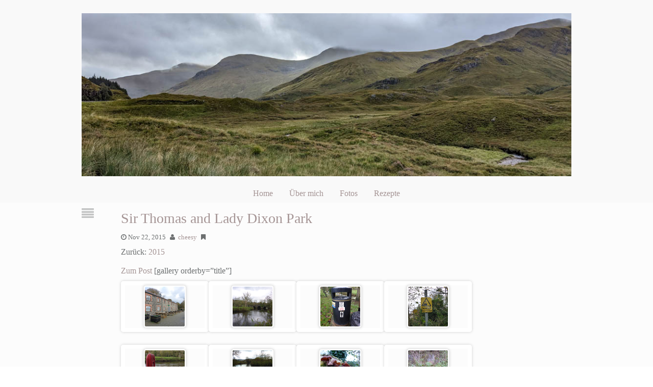

--- FILE ---
content_type: text/html
request_url: https://www.cheesy.at/fotos/ausfluege/2010-2019/2015/sir-thomas-and-lady-dixon-park/
body_size: 4617
content:
<!DOCTYPE html>
<html lang="en">
  <head>
    <meta charset=UTF-8>
    <meta name="viewport" content="width=device-width" />
    <title>Sir Thomas and Lady Dixon Park - Christines Homepage</title>
    <link rel="alternate" type="application/rss+xml" title="cheesy.at &raquo; Feed" href="/feed.xml" />
    <link rel="stylesheet" href="/assets/css/expressions.css">
    <link rel="preload" href="/assets/fonts/fontawesome-webfont.woff2" as="font">
    <link rel="stylesheet" href="/assets/css/font-awesome.min.516.css">
    <link rel="preload" href="/assets/glb/glightbox.min.css" as="style" onload="this.onload=null;this.rel='stylesheet'">
    <noscript><link rel="stylesheet" href="/assets/glb/glightbox.min.css"></noscript>
    <style type="text/css" id="custom-background-css">
      body.custom-background {
        background-color: #ffffff;
      }
    </style>
  <script defer async>!function(r,i){"use strict";var e,o=r.location,s=r.document,l="www.cheesy.at",p=r.localStorage.plausible_ignore;function c(e){console.warn("Ignoring Event: "+e)}function a(e,t){if(/^localhost$|^127(?:.[0-9]+){0,2}.[0-9]+$|^(?:0*:)*?:?0*1$/.test(o.hostname)||"file:"===o.protocol)return c("localhost");if(!(r.phantom||r._phantom||r.__nightmare||r.navigator.webdriver||r.Cypress)){if("true"==p)return c("localStorage flag");var a={};a.n=e,a.u=o.href,a.d=l,a.r=s.referrer||null,a.w=r.innerWidth,t&&t.meta&&(a.m=JSON.stringify(t.meta)),t&&t.props&&(a.p=JSON.stringify(t.props));var n=new XMLHttpRequest;n.open("POST",i+"/api/event",!0),n.setRequestHeader("Content-Type","text/plain"),n.send(JSON.stringify(a)),n.onreadystatechange=function(){4==n.readyState&&t&&t.callback&&t.callback()}}}function n(){e!==o.pathname&&(e=o.pathname,a("pageview"))}try{var u,h=r.history;h.pushState&&(u=h.pushState,h.pushState=function(){u.apply(this,arguments),n()},r.addEventListener("popstate",n));var g=r.plausible&&r.plausible.q||[];r.plausible=a;for(var f=0;f<g.length;f++)a.apply(this,g[f]);"prerender"===s.visibilityState?s.addEventListener("visibilitychange",function(){e||"visible"!==s.visibilityState||n()}):n()}catch(e){console.error(e),(new Image).src=i+"/api/error?message="+encodeURIComponent(e.message)}}(window,"https://plausible.black.co.at");</script></head>

<body class="home blog custom-background"><header>
  <div id="header-wrap">
    <div class="header-widget">

    </div>
    <div class="header-widget-left">

    </div>
    <div class="full-header-image">
      <a href="/">
        <img id="header_image" class="logo" height="500" width="1500" alt="logo" />
        <script lang="javascript">
          images = ["/assets/headers/Akropolis-001.jpg","/assets/headers/AkropolisStadion-001.jpg","/assets/headers/AngkorThom.jpg","/assets/headers/Balaton-001.jpg","/assets/headers/Burrens-001.jpg","/assets/headers/Carlingford-001.jpg","/assets/headers/ChamMuseum.jpg","/assets/headers/Cirque-du-soleil-001.jpg","/assets/headers/Cows-001.jpg","/assets/headers/Edinburgh-001-2.jpg","/assets/headers/Edinburgh-001.jpg","/assets/headers/Giants_Ring-001.jpg","/assets/headers/Gloriette-001.jpg","/assets/headers/Halong.jpg","/assets/headers/Helsinki.jpg","/assets/headers/HoiAn.jpg","/assets/headers/Icebar.jpg","/assets/headers/Kemi.jpg","/assets/headers/Pelikan-001.jpg","/assets/headers/RiceFields.jpg","/assets/headers/SagradaFamilia-001.jpg","/assets/headers/Schottland-001.jpg","/assets/headers/St.GeorgenAttergau-001.jpg","/assets/headers/TamCoc.jpg","/assets/headers/Tampere.jpg","/assets/headers/Winter scene-001.jpg"];
          document.getElementById("header_image").src = images[Math.floor(Math.random() * images.length)];
        </script>
      </a>
    </div>
    <nav class="nav-container ka-menu">
      <div id="main-menu-center-noborder" class="main-nav">
        <ul id="main_menu_ul" class="sf-menu">
          <li id="menu-item-20973"
            class="menu-item menu-item-type-custom menu-item-object-custom current-menu-item current_page_item menu-item-home menu-item-20973">
            <a href="/" aria-current="page">Home</a></li>
          <li id="menu-item-21026" class="menu-item menu-item-type-post_type menu-item-object-page menu-item-21026"><a
              href="/about.html">Über mich</a></li>
          <li id="menu-item-21024" class="menu-item menu-item-type-post_type menu-item-object-page menu-item-21024"><a
              href="/fotos/index.html">Fotos</a></li>
          <li id="menu-item-21025" class="menu-item menu-item-type-post_type menu-item-object-page menu-item-21025"><a
              href="/rezepte/index.html">Rezepte</a></li>
        </ul>
      </div>
      <select class="menu" onchange="location=this.options[this.selectedIndex].value"><option value="#" select="selected">Go to ....</option><option value="/">Home</option><option value="/about.html">Über mich</option><option value="/fotos/index.html">Fotos</option><option value="/rezepte/index.html">Rezepte</option></select>
    </nav>
    <div class="clearfix"></div>
  </div>
</header>
<div id="main-section">
    <div id="content-wrap">
      
<article itemscope itemtype="http://schema.org/BlogPosting">
  <div class="post-icon"><i class="post-icon-format fa fa-align-justify" title="standard"></i></div>

  <div class="post-wrap">
    <h2>
      <a href="/fotos/ausfluege/2010-2019/2015/sir-thomas-and-lady-dixon-park/index.html" rel="bookmark"
        title="Sir Thomas and Lady Dixon Park">Sir Thomas and Lady Dixon Park</a>
    </h2>
    <div class="clearfix"></div>

    <div class="postmetatop"><span class="timestamp updated"><i class="fa fa-clock-o"
          title="Published Date">&nbsp;</i>Nov 22, 2015</span>
      <span class="author vcard"><i class="fa fa-user" title="By">&nbsp;</i>
        <a class="url fn n" href="http://www.cheesy.at/" title="Posts by Author"
          rel="author">cheesy</a>
      </span>

      <span class="categories"><i class="fa fa-bookmark" title="Categories">&nbsp;</i>
        <a href="/category//"
          rel="tag"></a></span>

      <div class="clearfix"></div>

    </div>

    <div class="post-content">



Zurück:
<a href="/fotos/ausfluege/2010-2019/2015/index.html">
  2015
</a>
<ul class="galleryindex">
  
</ul><p><a href="/2015/11/sir-thomas-and-lady-dixon-park/">Zum Post</a>
[gallery orderby=”title”]</p>


<div class="gallery" itemscope itemtype="http://schema.org/ImageGallery"><figure itemprop="associatedMedia" itemscope itemtype="http://schema.org/ImageObject">
    <a href="Sir-Thomas-and-Lady-Dixon-Park-001.jpg" itemprop="contentUrl" data-size="1440x1080" data-gallery="gallery1">
        <img src="Sir-Thomas-and-Lady-Dixon-Park-001.jpg_thumb.jpg" itemprop="thumbnail" height="150" width="150" />
    </a>
  </figure><figure itemprop="associatedMedia" itemscope itemtype="http://schema.org/ImageObject">
    <a href="Sir-Thomas-and-Lady-Dixon-Park-002.jpg" itemprop="contentUrl" data-size="1440x1080" data-gallery="gallery1">
        <img src="Sir-Thomas-and-Lady-Dixon-Park-002.jpg_thumb.jpg" itemprop="thumbnail" height="150" width="150" />
    </a>
  </figure><figure itemprop="associatedMedia" itemscope itemtype="http://schema.org/ImageObject">
    <a href="Sir-Thomas-and-Lady-Dixon-Park-003.jpg" itemprop="contentUrl" data-size="810x1080" data-gallery="gallery1">
        <img src="Sir-Thomas-and-Lady-Dixon-Park-003.jpg_thumb.jpg" itemprop="thumbnail" height="150" width="150" />
    </a>
  </figure><figure itemprop="associatedMedia" itemscope itemtype="http://schema.org/ImageObject">
    <a href="Sir-Thomas-and-Lady-Dixon-Park-004.jpg" itemprop="contentUrl" data-size="1440x1080" data-gallery="gallery1">
        <img src="Sir-Thomas-and-Lady-Dixon-Park-004.jpg_thumb.jpg" itemprop="thumbnail" height="150" width="150" />
    </a>
  </figure><figure itemprop="associatedMedia" itemscope itemtype="http://schema.org/ImageObject">
    <a href="Sir-Thomas-and-Lady-Dixon-Park-005.jpg" itemprop="contentUrl" data-size="810x1080" data-gallery="gallery1">
        <img src="Sir-Thomas-and-Lady-Dixon-Park-005.jpg_thumb.jpg" itemprop="thumbnail" height="150" width="150" />
    </a>
  </figure><figure itemprop="associatedMedia" itemscope itemtype="http://schema.org/ImageObject">
    <a href="Sir-Thomas-and-Lady-Dixon-Park-006.jpg" itemprop="contentUrl" data-size="1440x1080" data-gallery="gallery1">
        <img src="Sir-Thomas-and-Lady-Dixon-Park-006.jpg_thumb.jpg" itemprop="thumbnail" height="150" width="150" />
    </a>
  </figure><figure itemprop="associatedMedia" itemscope itemtype="http://schema.org/ImageObject">
    <a href="Sir-Thomas-and-Lady-Dixon-Park-007.jpg" itemprop="contentUrl" data-size="1440x1080" data-gallery="gallery1">
        <img src="Sir-Thomas-and-Lady-Dixon-Park-007.jpg_thumb.jpg" itemprop="thumbnail" height="150" width="150" />
    </a>
  </figure><figure itemprop="associatedMedia" itemscope itemtype="http://schema.org/ImageObject">
    <a href="Sir-Thomas-and-Lady-Dixon-Park-008.jpg" itemprop="contentUrl" data-size="1440x1080" data-gallery="gallery1">
        <img src="Sir-Thomas-and-Lady-Dixon-Park-008.jpg_thumb.jpg" itemprop="thumbnail" height="150" width="150" />
    </a>
  </figure><figure itemprop="associatedMedia" itemscope itemtype="http://schema.org/ImageObject">
    <a href="Sir-Thomas-and-Lady-Dixon-Park-009.jpg" itemprop="contentUrl" data-size="1440x1080" data-gallery="gallery1">
        <img src="Sir-Thomas-and-Lady-Dixon-Park-009.jpg_thumb.jpg" itemprop="thumbnail" height="150" width="150" />
    </a>
  </figure><figure itemprop="associatedMedia" itemscope itemtype="http://schema.org/ImageObject">
    <a href="Sir-Thomas-and-Lady-Dixon-Park-010.jpg" itemprop="contentUrl" data-size="1440x1080" data-gallery="gallery1">
        <img src="Sir-Thomas-and-Lady-Dixon-Park-010.jpg_thumb.jpg" itemprop="thumbnail" height="150" width="150" />
    </a>
  </figure><figure itemprop="associatedMedia" itemscope itemtype="http://schema.org/ImageObject">
    <a href="Sir-Thomas-and-Lady-Dixon-Park-011.jpg" itemprop="contentUrl" data-size="1440x1080" data-gallery="gallery1">
        <img src="Sir-Thomas-and-Lady-Dixon-Park-011.jpg_thumb.jpg" itemprop="thumbnail" height="150" width="150" />
    </a>
  </figure><figure itemprop="associatedMedia" itemscope itemtype="http://schema.org/ImageObject">
    <a href="Sir-Thomas-and-Lady-Dixon-Park-012.jpg" itemprop="contentUrl" data-size="810x1080" data-gallery="gallery1">
        <img src="Sir-Thomas-and-Lady-Dixon-Park-012.jpg_thumb.jpg" itemprop="thumbnail" height="150" width="150" />
    </a>
  </figure></div>

<script src="/assets/glb/glightbox.min.js"></script>
<script type="text/javascript">
  const lightbox = GLightbox({selector: '*[data-gallery]'});
</script>


  </div>
  <div class="clearfix"></div>
  <div class="postmetabottom">

  <span class="pagelist">
  </span>

  <span class="edit">
  </span>

  <span class="taglist" itemprop="keywords">
    <i class="fa fa-tags" title="Tags">&nbsp;</i>
    
  </span>
</div>
</div>
</article>


    </div>
  </div><footer>
  <div id="footer-wrap">
    <div id="footer-col-wrap"><a class="tag-cloud-link" href="/category/feste/"
  style="font-size: 17pt">Feste</a><a class="tag-cloud-link" href="/category/familie/"
  style="font-size: 24pt">Familie</a><a class="tag-cloud-link" href="/category/freunde/"
  style="font-size: 25pt">Freunde</a><a class="tag-cloud-link-small" href="/category/restaurant/"
  style="font-size: 9pt">Restaurant</a>
<a class="tag-cloud-link" href="/category/ausflug/"
  style="font-size: 25pt">Ausflug</a><a class="tag-cloud-link" href="/category/österreich/"
  style="font-size: 23pt">Österreich</a><a class="tag-cloud-link-small" href="/category/therme/"
  style="font-size: 5pt">Therme</a>
<a class="tag-cloud-link" href="/category/arbeit/"
  style="font-size: 19pt">Arbeit</a><a class="tag-cloud-link-small" href="/category/schlumberger/"
  style="font-size: 5pt">Schlumberger</a>
<a class="tag-cloud-link-small" href="/category/frankreich/"
  style="font-size: 5pt">Frankreich</a>
<a class="tag-cloud-link-small" href="/category/haus/"
  style="font-size: 5pt">Haus</a>
<a class="tag-cloud-link-small" href="/category/deutschland/"
  style="font-size: 9pt">Deutschland</a>
<a class="tag-cloud-link-small" href="/category/party/"
  style="font-size: 5pt">Party</a>
<a class="tag-cloud-link" href="/category/essen/"
  style="font-size: 25pt">Essen</a><a class="tag-cloud-link-small" href="/category/weihnachten/"
  style="font-size: 5pt">Weihnachten</a>
<a class="tag-cloud-link-small" href="/category/silvester/"
  style="font-size: 5pt">Silvester</a>
<a class="tag-cloud-link-small" href="/category/bbq/"
  style="font-size: 5pt">BBQ</a>
<a class="tag-cloud-link" href="/category/reise/"
  style="font-size: 11pt">Reise</a><a class="tag-cloud-link-small" href="/category/museum/"
  style="font-size: 5pt">Museum</a>
<a class="tag-cloud-link" href="/category/fotos/"
  style="font-size: 12pt">Fotos</a><a class="tag-cloud-link-small" href="/category/spaziergang/"
  style="font-size: 6pt">Spaziergang</a>
<a class="tag-cloud-link-small" href="/category/strand/"
  style="font-size: 5pt">Strand</a>
<a class="tag-cloud-link-small" href="/category/david/"
  style="font-size: 5pt">David</a>
<a class="tag-cloud-link-small" href="/category/geburtstag/"
  style="font-size: 5pt">Geburtstag</a>
<a class="tag-cloud-link-small" href="/category/conny/"
  style="font-size: 5pt">Conny</a>
<a class="tag-cloud-link-small" href="/category/windischgarsten/"
  style="font-size: 6pt">Windischgarsten</a>
<a class="tag-cloud-link-small" href="/category/auto/"
  style="font-size: 5pt">Auto</a>
<a class="tag-cloud-link-small" href="/category/spiel/"
  style="font-size: 5pt">Spiel</a>
<a class="tag-cloud-link" href="/category/natur/"
  style="font-size: 14pt">Natur</a><a class="tag-cloud-link" href="/category/wohnung/"
  style="font-size: 13pt">Wohnung</a><a class="tag-cloud-link-small" href="/category/neu/"
  style="font-size: 5pt">neu</a>
<a class="tag-cloud-link-small" href="/category/berg/"
  style="font-size: 5pt">Berg</a>
<a class="tag-cloud-link-small" href="/category/edinburgh/"
  style="font-size: 5pt">Edinburgh</a>
<a class="tag-cloud-link-small" href="/category/schottland/"
  style="font-size: 5pt">Schottland</a>
<a class="tag-cloud-link-small" href="/category/england/"
  style="font-size: 5pt">England</a>
<a class="tag-cloud-link" href="/category/urlaub/"
  style="font-size: 25pt">Urlaub</a><a class="tag-cloud-link-small" href="/category/belgien/"
  style="font-size: 5pt">Belgien</a>
<a class="tag-cloud-link-small" href="/category/spaß/"
  style="font-size: 9pt">Spaß</a>
<a class="tag-cloud-link" href="/category/tiere/"
  style="font-size: 12pt">Tiere</a><a class="tag-cloud-link-small" href="/category/zoo/"
  style="font-size: 5pt">Zoo</a>
<a class="tag-cloud-link-small" href="/category/halloween/"
  style="font-size: 5pt">Halloween</a>
<a class="tag-cloud-link-small" href="/category/trinidad/"
  style="font-size: 5pt">Trinidad</a>
<a class="tag-cloud-link-small" href="/category/tobago/"
  style="font-size: 5pt">Tobago</a>
<a class="tag-cloud-link-small" href="/category/ennsdorf/"
  style="font-size: 5pt">Ennsdorf</a>
<a class="tag-cloud-link-small" href="/category/wien/"
  style="font-size: 6pt">Wien</a>
<a class="tag-cloud-link-small" href="/category/meer/"
  style="font-size: 5pt">Meer</a>
<a class="tag-cloud-link-small" href="/category/schnee/"
  style="font-size: 5pt">Schnee</a>
<a class="tag-cloud-link-small" href="/category/technik/"
  style="font-size: 5pt">Technik</a>
<a class="tag-cloud-link-small" href="/category/büro/"
  style="font-size: 5pt">Büro</a>
<a class="tag-cloud-link-small" href="/category/schönbrunn/"
  style="font-size: 5pt">Schönbrunn</a>
<a class="tag-cloud-link-small" href="/category/sport/"
  style="font-size: 5pt">Sport</a>
<a class="tag-cloud-link-small" href="/category/london/"
  style="font-size: 5pt">London</a>
<a class="tag-cloud-link-small" href="/category/prater/"
  style="font-size: 5pt">Prater</a>
<a class="tag-cloud-link-small" href="/category/strasshof/"
  style="font-size: 5pt">Strasshof</a>
<a class="tag-cloud-link-small" href="/category/pflanzen/"
  style="font-size: 8pt">Pflanzen</a>
<a class="tag-cloud-link-small" href="/category/musik/"
  style="font-size: 5pt">Musik</a>
<a class="tag-cloud-link-small" href="/category/wandern/"
  style="font-size: 7pt">Wandern</a>
<a class="tag-cloud-link-small" href="/category/küche/"
  style="font-size: 5pt">Küche</a>
<a class="tag-cloud-link" href="/category/rezept/"
  style="font-size: 17pt">Rezept</a><a class="tag-cloud-link-small" href="/category/kochen/"
  style="font-size: 5pt">Kochen</a>
<a class="tag-cloud-link-small" href="/category/garten/"
  style="font-size: 5pt">Garten</a>
<a class="tag-cloud-link-small" href="/category/konzert/"
  style="font-size: 5pt">Konzert</a>
<a class="tag-cloud-link" href="/category/hobby/"
  style="font-size: 10pt">Hobby</a><a class="tag-cloud-link-small" href="/category/gedanken/"
  style="font-size: 6pt">Gedanken</a>
<a class="tag-cloud-link-small" href="/category/münchen/"
  style="font-size: 5pt">München</a>
<a class="tag-cloud-link-small" href="/category/weihnachtsmarkt/"
  style="font-size: 5pt">Weihnachtsmarkt</a>
<a class="tag-cloud-link-small" href="/category/kunst/"
  style="font-size: 5pt">Kunst</a>
<a class="tag-cloud-link-small" href="/category/wasserfall/"
  style="font-size: 5pt">Wasserfall</a>
<a class="tag-cloud-link-small" href="/category/gemüse/"
  style="font-size: 5pt">Gemüse</a>
<a class="tag-cloud-link-small" href="/category/miku/"
  style="font-size: 8pt">Miku</a>
<a class="tag-cloud-link-small" href="/category/winter/"
  style="font-size: 5pt">Winter</a>
<a class="tag-cloud-link-small" href="/category/schwammerl/"
  style="font-size: 5pt">Schwammerl</a>
<a class="tag-cloud-link-small" href="/category/see/"
  style="font-size: 5pt">See</a>
<a class="tag-cloud-link-small" href="/category/vegan/"
  style="font-size: 5pt">Vegan</a>
<a class="tag-cloud-link-small" href="/category/gesundheit/"
  style="font-size: 5pt">Gesundheit</a>
<a class="tag-cloud-link-small" href="/category/laufen/"
  style="font-size: 5pt">Laufen</a>
<a class="tag-cloud-link-small" href="/category/fotografie/"
  style="font-size: 5pt">Fotografie</a>
<a class="tag-cloud-link-small" href="/category/frühstück/"
  style="font-size: 5pt">Frühstück</a>
<a class="tag-cloud-link-small" href="/category/huhn/"
  style="font-size: 5pt">Huhn</a>
<a class="tag-cloud-link-small" href="/category/pool/"
  style="font-size: 5pt">Pool</a>
<a class="tag-cloud-link-small" href="/category/backen/"
  style="font-size: 5pt">backen</a>
<a class="tag-cloud-link-small" href="/category/salat/"
  style="font-size: 5pt">Salat</a>
<a class="tag-cloud-link-small" href="/category/hundespaziergang/"
  style="font-size: 9pt">Hundespaziergang</a>
<a class="tag-cloud-link-small" href="/category/jakarta/"
  style="font-size: 5pt">Jakarta</a>
<a class="tag-cloud-link-small" href="/category/indonesien/"
  style="font-size: 5pt">Indonesien</a>
<a class="tag-cloud-link-small" href="/category/blumen/"
  style="font-size: 5pt">Blumen</a>
<a class="tag-cloud-link" href="/category/belfast/"
  style="font-size: 19pt">Belfast</a><a class="tag-cloud-link-small" href="/category/dublin/"
  style="font-size: 5pt">Dublin</a>
<a class="tag-cloud-link" href="/category/nordirland/"
  style="font-size: 15pt">Nordirland</a><a class="tag-cloud-link-small" href="/category/irland/"
  style="font-size: 5pt">Irland</a>
<a class="tag-cloud-link-small" href="/category/umzug/"
  style="font-size: 5pt">Umzug</a>
<a class="tag-cloud-link-small" href="/category/puppet/"
  style="font-size: 8pt">Puppet</a>
<a class="tag-cloud-link-small" href="/category/portland/"
  style="font-size: 5pt">Portland</a>
<a class="tag-cloud-link-small" href="/category/usa/"
  style="font-size: 5pt">USA</a>
<a class="tag-cloud-link-small" href="/category/grüner-smoothie/"
  style="font-size: 5pt">Grüner Smoothie</a>
<a class="tag-cloud-link-small" href="/category/smoothie/"
  style="font-size: 5pt">Smoothie</a>
<a class="tag-cloud-link-small" href="/category/challenge/"
  style="font-size: 5pt">Challenge</a>
<a class="tag-cloud-link-small" href="/category/roadtrip/"
  style="font-size: 5pt">Roadtrip</a>
<a class="tag-cloud-link-small" href="/category/eurotunnel/"
  style="font-size: 5pt">Eurotunnel</a>
<a class="tag-cloud-link-small" href="/category/fähre/"
  style="font-size: 5pt">Fähre</a>
<a class="tag-cloud-link-small" href="/category/donaghadee/"
  style="font-size: 5pt">Donaghadee</a>
<a class="tag-cloud-link-small" href="/category/comber-greenway/"
  style="font-size: 5pt">Comber Greenway</a>
<a class="tag-cloud-link-small" href="/category/downhill/"
  style="font-size: 5pt">Downhill</a>
<a class="tag-cloud-link-small" href="/category/tomaten/"
  style="font-size: 5pt">Tomaten</a>
<a class="tag-cloud-link-small" href="/category/festival/"
  style="font-size: 5pt">Festival</a>
<a class="tag-cloud-link-small" href="/category/weihnachtskekse/"
  style="font-size: 5pt">Weihnachtskekse</a>
<a class="tag-cloud-link-small" href="/category/rezept-der-woche/"
  style="font-size: 8pt">Rezept der Woche</a>
<a class="tag-cloud-link-small" href="/category/frühling/"
  style="font-size: 5pt">Frühling</a>
<a class="tag-cloud-link-small" href="/category/cocktails/"
  style="font-size: 5pt">Cocktails</a>
<a class="tag-cloud-link-small" href="/category/mount-stewart/"
  style="font-size: 5pt">Mount Stewart</a>
<a class="tag-cloud-link-small" href="/category/giant-s-causeway/"
  style="font-size: 5pt">Giant's Causeway</a>
<a class="tag-cloud-link-small" href="/category/helen/"
  style="font-size: 5pt">Helen</a>
<a class="tag-cloud-link-small" href="/category/burger/"
  style="font-size: 5pt">Burger</a>
<a class="tag-cloud-link-small" href="/category/brot/"
  style="font-size: 5pt">Brot</a>
<a class="tag-cloud-link-small" href="/category/erdbeeren/"
  style="font-size: 5pt">Erdbeeren</a>
<a class="tag-cloud-link-small" href="/category/parade/"
  style="font-size: 5pt">Parade</a>
<a class="tag-cloud-link-small" href="/category/pride/"
  style="font-size: 5pt">Pride</a>
<a class="tag-cloud-link-small" href="/category/ernährung/"
  style="font-size: 5pt">Ernährung</a>
<a class="tag-cloud-link-small" href="/category/sandhill-parade/"
  style="font-size: 5pt">Sandhill Parade</a>
<a class="tag-cloud-link-small" href="/category/isle-of-man/"
  style="font-size: 5pt">Isle of Man</a>
<a class="tag-cloud-link-small" href="/category/uncategorized/"
  style="font-size: 5pt">Uncategorized</a>
<a class="tag-cloud-link-small" href="/category/rowallane-gardens/"
  style="font-size: 5pt">Rowallane Gardens</a>
<a class="tag-cloud-link-small" href="/category/tempel/"
  style="font-size: 5pt">Tempel</a>
<a class="tag-cloud-link-small" href="/category/malaysien/"
  style="font-size: 5pt">Malaysien</a>
<a class="tag-cloud-link-small" href="/category/oscar/"
  style="font-size: 5pt">Oscar</a>
<a class="tag-cloud-link-small" href="/category/grillen/"
  style="font-size: 5pt">Grillen</a>
<a class="tag-cloud-link-small" href="/category/achtsamkeits-adventkalender/"
  style="font-size: 5pt">Achtsamkeits-Adventkalender</a>
<a class="tag-cloud-link-small" href="/category/achtsamkeit/"
  style="font-size: 5pt">Achtsamkeit</a>
<a class="tag-cloud-link-small" href="/category/makebox/"
  style="font-size: 5pt">Makebox</a>
<a class="tag-cloud-link-small" href="/category/coronavirus/"
  style="font-size: 5pt">Coronavirus</a>
<a class="tag-cloud-link-small" href="/category/coronazeit/"
  style="font-size: 5pt">Coronazeit</a>
<a class="tag-cloud-link-small" href="/category/operation/"
  style="font-size: 5pt">Operation</a>
<a class="tag-cloud-link-small" href="/category/gartenarbeit/"
  style="font-size: 5pt">Gartenarbeit</a>
<a class="tag-cloud-link-small" href="/category/weihnachtsputz/"
  style="font-size: 5pt">Weihnachtsputz</a>
<a class="tag-cloud-link-small" href="/category/feiertage/"
  style="font-size: 5pt">Feiertage</a>
<a class="tag-cloud-link-small" href="/category/carlingford/"
  style="font-size: 5pt">Carlingford</a>
<a class="tag-cloud-link-small" href="/category/uniqa/"
  style="font-size: 5pt">UNIQA</a>
<a class="tag-cloud-link-small" href="/category/finnland/"
  style="font-size: 5pt">Finnland</a>
<a class="tag-cloud-link-small" href="/category/vietnam/"
  style="font-size: 5pt">Vietnam</a>
<a class="tag-cloud-link-small" href="/category/rundumadum/"
  style="font-size: 5pt">Rundumadum</a>
<a class="tag-cloud-link-small" href="/category/stadtwanderweg/"
  style="font-size: 5pt">Stadtwanderweg</a>
</div>
  </div>
  <div id="footer-wrap">
    <div id="footer-col-wrap" class="container">
      <div>Copyright by Christine Schmitt, BT5 Belfast.</div>
      <div>
        <a href="/feed.xml"
          ><i class="fa fa-rss-square" title="standard"></i>&nbsp;Subscribe
        </a>
      </div>
    </div>
  </div>
</footer>
</body>

</html>
